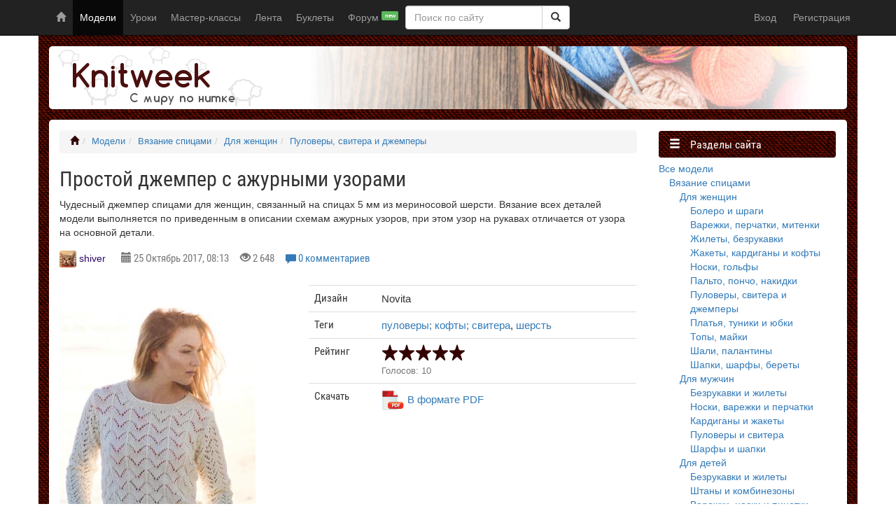

--- FILE ---
content_type: text/html; charset=utf-8
request_url: https://knitweek.ru/modeli/prostoy-dzhemper-s-azhurnymi-uzorami.html
body_size: 9289
content:
<!DOCTYPE html>
<html lang="ru">
	<head>
		<meta charset="UTF-8"/>
		<title>Простой джемпер с ажурными узорами</title>
                <meta name="description" content="Чудесный джемпер спицами для женщин, связанный на спицах 5 мм из мериносовой шерсти. Вязание всех деталей модели выполняется по приведенным"/>
                <meta http-equiv="X-UA-Compatible" content="IE=edge">
        <meta name="viewport" content="width=device-width, initial-scale=1">
        <meta property="og:type" content="website"/>
<meta property="og:title" content="Простой джемпер с ажурными узорами"/>
<meta property="og:description" content="Чудесный джемпер спицами для женщин, связанный на спицах 5 мм из мериносовой шерсти. Вязание всех деталей модели выполняется по приведенным..."/>
<meta property="og:url" content="https://knitweek.ru/modeli/prostoy-dzhemper-s-azhurnymi-uzorami.html"/>
<meta property="og:image" content="https://knitweek.ru/images/articles/07/e2/1d8b.thumb.jpg"/>
<meta property="og:site_name" content="knitweek.ru - с миру по нитке"/>
<link rel="canonical" href="https://knitweek.ru/modeli/prostoy-dzhemper-s-azhurnymi-uzorami.html"/>
        <link href="https://knitweek.ru/css/bootstrap.min.css?v=3.3.7" type="text/css" rel="stylesheet"/>
        <link href="https://knitweek.ru/css/index.min.css?h=d0677e2e27" type="text/css" rel="stylesheet"/><link href="https://knitweek.ru/css/models.min.css?h=9e4898c2e1" type="text/css" rel="stylesheet"/>
        <script src="/scripts/jquery.js" type="text/javascript"></script>
        <link rel="icon" href="/favicon.ico?r=256">
                <link href="https://knitweek.ru/css/pp.css" type="text/css" rel="stylesheet"/>
                        <link href="https://knitweek.ru/css/jquery.bxslider.css?v=4.2.12-1" type="text/css" rel="stylesheet"/>
                        <script type="text/javascript" src="https://pagead2.googlesyndication.com/pagead/js/adsbygoogle.js" async></script>
        <script>(adsbygoogle = window.adsbygoogle || []).push({
                google_ad_client: "ca-pub-1929918047104041",
                enable_page_level_ads: true
            });</script>    </head>
    <body>
    <div id="navbar" class="navbar navbar-inverse navbar-fixed-top" role="navigation">
    <div class="container">
        <div class="navbar-header">
            <button type="button" class="navbar-toggle" data-toggle="collapse" data-target="#navbar-top">
                <span class="sr-only">Показать меню</span>
                <span class="icon-bar"></span>
                <span class="icon-bar"></span>
                <span class="icon-bar"></span>
            </button>
            <span class="hidden-md hidden-lg hidden-sm"><a class="navbar-brand" href="https://knitweek.ru/">knitweek.ru</a></span>
        </div>
        <div id="navbar-top" class="collapse navbar-main navbar-collapse">
            <ul class="nav navbar-nav navbar-right nav-user">
        <li class="nav-user__guest">
        <a href="https://knitweek.ru/auth/login/">Вход</a>
        <a href="https://knitweek.ru/auth/register/">Регистрация</a>
    </li>
    </ul>
            <ul class="nav navbar-nav">
                <li><a href="https://knitweek.ru/"><span class="glyphicon glyphicon-home hidden-xs"></span><span class="visible-xs">Главная</span></a></li>
                <li class="active"><a href="https://knitweek.ru/modeli.html">Модели</a></li>
                <li><a href="https://knitweek.ru/uroki/s/1/">Уроки</a></li>
                <li><a href="https://knitweek.ru/master-klassy/">Мастер-классы</a></li>
                <li><a href="https://knitweek.ru/lenta/s/1/">Лента</a></li>
                <li><a href="https://knitweek.ru/lookbook/">Буклеты</a></li>
                <li><a href="https://knitweek.ru/forum/">Форум <sup><span class="label label-success">new</span></sup></a></li>
            </ul>
            <div class="nav-search-toggle nav navbar-text visible-sm">
                <span class="nav-search-toggle__button glyphicon glyphicon-search"></span>
            </div>
            <form class="nav-search navbar-form hidden-sm" action="https://knitweek.ru/search/models/" method="get"
                  accept-charset="UTF-8" enctype="application/x-www-form-urlencoded">
                <div class="form-group">
                    <div class="input-group">
                        <input type="text" placeholder="Поиск по сайту" maxlength="255" required name="s"
                               class="form-control" value="">
                        <span class="input-group-btn">
                            <button type="submit" name="gosearch" value="1" class="btn btn-default">
                                <span class="glyphicon glyphicon-search"></span>
                            </button>
                        </span>
                    </div>
                </div>
            </form>
        </div>
    </div>
</div>
    <div id="page-container" class="container">
        <div id="page-header" class="row hidden-xs">
            <div id="page-header-home-link" class="col-sm-7 col-md-5">
                <div id="page-header-img"><a href="https://knitweek.ru/"><span>knitweek.ru</span></a></div>
            </div>
        </div>
        <div class="row">
            <div id="page-content" class="col-sm-12 col-md-9">
                <ol class="breadcrumb"><li><a href="https://knitweek.ru/"  title="Главная" class="text-kw"><span class="glyphicon glyphicon-home"></span></a></li><li><a href="https://knitweek.ru/modeli.html" >Модели</a></li><li><a href="https://knitweek.ru/vyazanie-spitsami.html" >Вязание спицами</a></li><li><a href="https://knitweek.ru/spitsami-dlya-zhenshchin.html" >Для женщин</a></li><li><a href="https://knitweek.ru/pulovery-svitera-i-dzhempery-spitsami.html" >Пуловеры, свитера и джемперы</a></li></ol>                                                    <h1>Простой джемпер с ажурными узорами</h1>
    <div id="ui-title-social" class="mg-bt-10" style="display:none">
        <div id="vk_like" style="display:inline-block"></div>
        <div id="ok_shareWidget" style="display:inline-block"></div>
        <div class="fb-like" data-href="https://knitweek.ru/modeli/prostoy-dzhemper-s-azhurnymi-uzorami.html" data-layout="button_count"
             data-action="like" data-show-faces="true" style="display:inline-block;top:-5px;left:15px;"></div>
    </div>
    <div>
        <p>Чудесный джемпер спицами для женщин, связанный на спицах 5 мм из мериносовой шерсти. Вязание всех деталей модели выполняется по приведенным в описании схемам ажурных узоров, при этом узор на рукавах отличается от узора на основной детали.</p>    </div>
    <div id="model-credits">
        <div class="mg-bt-20 text-muted">
            <span class="ui-profile-link ui-pl-a-24 ui-ue-nir">
        <img src="https://knitweek.ru/images/avatars/64/9d3.thumb.jpg"/>
        <a title="shiver" href="https://knitweek.ru/users/profile/shiver.html">shiver</a></span>
&emsp;
            <span class="label-field">
                <span class="glyphicon glyphicon-calendar"></span> <span class="label-field">25 Октябрь 2017, 08:13</span>&emsp;
                <span style="white-space: nowrap"><span class="glyphicon glyphicon-eye-open"></span> 2&nbsp;648</span>&emsp;
                <a class="ui-comment-link" href="#comments">0 комментариев</a>
            </span>&emsp;
        </div>
    </div>
    <div id="model-container">
        <div class="row">
            <div id="model-img" class="col-sm-5">
                <div class="model-image-slider">
                    <div class="model-image-slider__slide">
                        <a href="https://knitweek.ru/images/articles/07/e2/1d8b.jpg" data-rel="pp[]" title="Простой джемпер с ажурными узорами">
                            <img src="https://knitweek.ru/images/articles/07/e2/1d8b.thumb.jpg" alt="Простой джемпер с ажурными узорами"/>
                        </a>
                    </div>
                                                    <div class="model-image-slider__slide">
                                    <a href="https://knitweek.ru/images/articles/a1/ba/1d8c.jpg" data-rel="pp[]" title="Выкройка 1">
                                        <img src="https://knitweek.ru/images/articles/a1/ba/1d8c.thumb.jpg" alt="Простой джемпер с ажурными узорами - Выкройка 1"/>
                                    </a>
                                </div>
                                                            <div class="model-image-slider__slide">
                                    <a href="https://knitweek.ru/images/articles/d6/2b/1d8d.jpg" data-rel="pp[]" title="Схема 1">
                                        <img src="https://knitweek.ru/images/articles/d6/2b/1d8d.thumb.jpg" alt="Простой джемпер с ажурными узорами - Схема 1"/>
                                    </a>
                                </div>
                                            </div>
                <!-- noindex -->
                <div class="model-image-slider__pager">
                    <a href="#" data-slide-index="0">
                        <div><img src="https://knitweek.ru/images/articles/07/e2/1d8b.thumb.jpg" alt=""/></div>
                    </a><a href="#" data-slide-index="1">
                                <div><img src="https://knitweek.ru/images/articles/a1/ba/1d8c.thumb.jpg" alt=""/></div>
                            </a><a href="#" data-slide-index="2">
                                <div><img src="https://knitweek.ru/images/articles/d6/2b/1d8d.thumb.jpg" alt=""/></div>
                            </a>                </div>
                <!-- /noindex -->
            </div>
            <div id="model-table" class="col-sm-7">
                <table class="table">
                    <thead></thead>
                    <tbody>
                                            <tr>
                            <th>Дизайн</th>
                            <td>Novita</td>
                        </tr>
                                                                                    <tr>
                            <th>Теги</th>
                            <td><!-- noindex -->
<a rel="nofollow" href="https://knitweek.ru/tags/view/pulovery-kofty-svitera/1/">пуловеры; кофты; свитера</a>,&nbsp<a rel="nofollow" href="https://knitweek.ru/tags/view/sherst/1/">шерсть</a><!-- /noindex -->
</td>
                        </tr>
                                        <tr>
                        <th>Рейтинг</th>
                        <td>    <div id="lt-rating">
        <div id="rating">
            <div class="lt-rating">
                                    <div class="rtd-stars rt-fix5"></div>
                                            </div>
                    </div>
                    <div class="text-muted small">
                                <span tabindex="-1" class="votes-caret">Голосов: 10</span>
                            </div>
            </div>
<div id="user-votes-box" class="hidden" style="display:none">
    <table class="table table-condensed table-responsive">
        <tbody>
                </tbody>
    </table>
</div>
</td>
                    </tr>
                                            <tr>
                            <th>Скачать</th>
                            <td>
                                                                    <a href="#" class="ui-login-alert"><span class="ui-pdf-download"></span>В формате
                                        PDF</a>
                                                            </td>
                        </tr>
                                        </tbody>
                </table>
            </div>
                        <div class="col-sm-7 pull-right">
                <div class="mg-bt-10 ads-model-body">
    <!-- kw2-model-body -->
    <ins class="adsbygoogle"
         style="display:inline-block;width:336px;height:280px"
         data-ad-client="ca-pub-1929918047104041"
         data-ad-slot="7500658612"></ins>
    <script>(adsbygoogle = window.adsbygoogle || []).push({});</script>
</div>            </div>
                        <div id="model-desc">
                <div>
                    <h3>Размеры</h3>
<p>XS/S(M)L(XL)<br />Обхват груди: 84(96)108(120) см<br />Длина: 56(58)61(64) см<br />Длина рукава: 47(48)49(50) см</p>
<h3>Материалы</h3>
<p>Пряжа Novita Baby Wool (100% меринос, 50 г/131 м) 8-9-10-11 мотков, спицы круговые 4 мм и 5 мм</p>
<h3>Плотность вязания</h3>
<p>20 петель и 26 рядов = 10х10 см ажурным узором по схеме 1 на спицах 5 мм</p>
<h3>Описание ажурного джемпера спицами для женщин</h3>
<p><strong>Спинка</strong></p>
<p>На спицы 4 мм набрать 87(99)111(123) п. и, начиная с изн.р., вязать резинкой 1х1 (1 лиц.п., 1 изн.п.) на высоту 3 см, закончить в изн.р. Перейти на спицы 5 мм и продолжить по схеме узора 1-1-2-2: 1 лиц.п., 6(12)18(24) п. с правой стороны схемы, 24 п. раппорта повторить 3 раза, 7(13)19(25) п. с левой стороны схемы, 1 лиц.п. Повторять 1-2 ряды на высоту 37(38)40(42) см от наборного края. Для пройм рукавов закрыть 6 п. в начале след. 2-х рядов. Далее делать убавления по 1 п. с каждой стороны в каждом 2-ом ряду 6 раз: 1 лиц.п., протяжка (снять 1 п. как лиц., 1 лиц.п. и протянуть ее через снятую), вязать по рисунку до послед. 3-х петель ряда, 2 п. вместе лиц., 1 лиц.п. = 63(75)87(99) п. после всех убавлений.</p>
<p>На высоте пройм рукавов 17(18)19(20) см закрыть для выреза горловины центр. 39 п., закончить вязание деталей спинки раздельно. В линии выреза горловины с каждой стороны закрыть в каждом 2-ом ряду по 1 п. 2 раза. Через 19(20)21(22) см от пройм рукавов закрыть 10(16)22(28) п. плеч с каждой стороны.</p>
<p><strong>Перед</strong></p>
<p>Вязать как спинку на высоту пройм рукавов 9(10)11(12) см. В след. лиц.р. перенести на доп. спицу центр. 17 п. для воротника, вязать перед раздельно. В линии выреза горловины убавить в каждом 2-ом ряду 2 п. 3 раза и 1 п. 7 раз с каждой стороны. Через 19(20)21(22) см от пройм рукавов закрыть 10(16)22(28) п. плеч с каждой стороны.</p>
<p><strong>Рукава</strong></p>
<p>На спицы 4 мм набрать 43(43)47(47) п. и провязать резинкой как для спинки, закончить в изн.р., далее продолжить по схеме узора 3: 2(2)0(0) лиц.п., 7 п. с правой стороны схемы, повторить раппорт из 8 п. 3(3)4(4) р., 8 п. с левой стороны схемы, 2(2)0(0) лиц.п. Вязать первые и послед. 2(2)0(0) п. ряда чулочной вязкой, остальные петли - по схеме узора.</p>
<p>Через 14(15)16(10) см от наборного края прибавить по 1 п. с каждой стороны, повторить ряд прибавлений через каждые 3(2,5)2,5(2,5) см еще 10(12)12(15) р. = 65(69)73(79) п., новые петли вязать узором по схеме.</p>
<p>Через 47(48)49(50) см от наборного края закрыть для оката рукава 5(7)9(9) п. в начале след. 2-х рядов, потом 2 п. в начале след. 10-ти рядов, потом 3 п. в начале след. 4-х рядов. Закрыть оставш. петли.</p>
<p><strong>Сборка</strong></p>
<p>Выполнить плечевые швы. Для воротника на спицы 4 мм поднять по краю выреза горловины 100(100)104(104) п., вкл. отложенные петли переда. Вязать 2 см резинкой 1х1, закрыть петли по рисунку.</p>
<p>Вшить рукава, выполнить боковые швы и швы рукавов.</p>                </div>
            </div>
        </div>
    </div>
    <div class="clearfix"></div>
        <script type="text/javascript">
        (function(d){var f = function(e){if($(e.target).is('a,img'))return true;e.preventDefault();return false;};
            d.onkeydown = function(e){if ((65 === e.keyCode) && e.ctrlKey) {e.preventDefault();return false;}
            else if ((-1 !== [37,38,39,40].indexOf(e.keyCode)) && e.shiftKey) {e.preventDefault();return false;}
            };var ds = d.getElementById("model-container");ds.ondragstart = f;ds.onselectstart = f;ds.oncontextmenu = f;
        })(document);
    </script>
<div class="mg-tp-30">
    <ins class="adsbygoogle"
         style="display:block"
         data-ad-client="ca-pub-1929918047104041"
         data-ad-slot="7196042211"
         data-ad-format="autorelaxed"></ins>
    <script>(adsbygoogle = window.adsbygoogle || []).push({});</script>
</div>
<span id="comments"></span>
<div class="comments comments__container ">
	<h2 class="comms">Комментарии</h2>
    <div class="comments__list mg-bt-15">

	<div class="comments__no-comments text-muted mg-bt-10">Пока нет комментариев для этого описания.</div>
    	    <div class="alert alert-info">
        <span class="glyphicon glyphicon-info-sign"></span> Вы можете <a rel="nofollow" href="https://knitweek.ru/auth/login/" class="alert-link">войти</a>
		или <a rel="nofollow" href="https://knitweek.ru/auth/register/" class="alert-link">зарегистрироваться</a>
		для добавления комментария</div>
		</div>
</div>
                                            </div>
            <div class="mg-bt-20 col-sm-12 hidden-md hidden-lg"></div>
            <div id="page-column" class="col-sm-12 col-md-3">
                <div class="row">
                <nav id="ui-nav-sidebar">
    <div class="panel panel-default col-xs-12 col-sm-6 col-md-12">
        <div class="panel-heading">
            <h3 class="panel-title"><span class="glyphicon glyphicon-menu-hamburger"></span> Разделы сайта</h3>
        </div>
        <div class="panel-body">
                    <a href="https://knitweek.ru/modeli.html">Все модели</a><ul><li><span class="pad nest0"><a href="https://knitweek.ru/vyazanie-spitsami.html">Вязание спицами</a></span>			<ul><li><span class="pad nest1"><a href="https://knitweek.ru/spitsami-dlya-zhenshchin.html">Для женщин</a></span>			<ul><li><span class="pad nest2"><a href="https://knitweek.ru/bolero-i-shragi.html">Болеро и шраги</a></span></li><li><span class="pad nest2"><a href="https://knitweek.ru/varezhki-perchatki-mitenki.html">Варежки, перчатки, митенки</a></span></li><li><span class="pad nest2"><a href="https://knitweek.ru/zhilety-bezrukavki.html">Жилеты, безрукавки</a></span></li><li><span class="pad nest2"><a href="https://knitweek.ru/zhakety-kardigany-i-kofty.html">Жакеты, кардиганы и кофты</a></span></li><li><span class="pad nest2"><a href="https://knitweek.ru/noski-golfy-spicami.html">Носки, гольфы</a></span></li><li><span class="pad nest2"><a href="https://knitweek.ru/palto-poncho-nakidki-spicami.html">Пальто, пончо, накидки</a></span></li><li><span class="pad nest2"><a href="https://knitweek.ru/pulovery-svitera-i-dzhempery-spitsami.html">Пуловеры, свитера и джемперы</a></span></li><li><span class="pad nest2"><a href="https://knitweek.ru/platya-tuniki-i-yubki-spitsami.html">Платья, туники и юбки</a></span></li><li><span class="pad nest2"><a href="https://knitweek.ru/topy-mayki-spitsami.html">Топы, майки</a></span></li><li><span class="pad nest2"><a href="https://knitweek.ru/shali-palantiny-spitsami.html">Шали, палантины</a></span></li><li><span class="pad nest2"><a href="https://knitweek.ru/shapki-sharfy-berety-spitsami.html">Шапки, шарфы, береты</a></span></li></ul>
		</li><li><span class="pad nest1"><a href="https://knitweek.ru/spitsami-dlya-muzhchin.html">Для мужчин</a></span>			<ul><li><span class="pad nest2"><a href="https://knitweek.ru/bezrukavki-zhilety.html">Безрукавки и жилеты</a></span></li><li><span class="pad nest2"><a href="https://knitweek.ru/noski-varezhki-i-perchatki.html">Носки, варежки и перчатки</a></span></li><li><span class="pad nest2"><a href="https://knitweek.ru/kardigany-i-zhakety.html">Кардиганы и жакеты</a></span></li><li><span class="pad nest2"><a href="https://knitweek.ru/pulovery-i-svitera.html">Пуловеры и свитера</a></span></li><li><span class="pad nest2"><a href="https://knitweek.ru/sharfy-i-shapki.html">Шарфы и шапки</a></span></li></ul>
		</li><li><span class="pad nest1"><a href="https://knitweek.ru/spitsami-dlya-detey.html">Для детей</a></span>			<ul><li><span class="pad nest2"><a href="https://knitweek.ru/bezrukavki-i-zhilety.html">Безрукавки и жилеты</a></span></li><li><span class="pad nest2"><a href="https://knitweek.ru/shtany-i-kombinezony.html">Штаны и комбинезоны </a></span></li><li><span class="pad nest2"><a href="https://knitweek.ru/varezhki-noski-i-pinetki.html">Варежки, носки и пинетки</a></span></li><li><span class="pad nest2"><a href="https://knitweek.ru/zhakety-kardigany-i-bolero.html">Жакеты, кардиганы и болеро</a></span></li><li><span class="pad nest2"><a href="https://knitweek.ru/platya-sarafany-i-tuniki.html">Платья, сарафаны и туники</a></span></li><li><span class="pad nest2"><a href="https://knitweek.ru/svitera-dzhempery-i-pulovery.html">Свитера, джемперы и пуловеры </a></span></li><li><span class="pad nest2"><a href="https://knitweek.ru/shapki-i-sharfy.html">Шапки и шарфы</a></span></li><li><span class="pad nest2"><a href="https://knitweek.ru/pledy-i-odeyala.html">Пледы и одеяла</a></span></li></ul>
		</li><li><span class="pad nest1"><a href="https://knitweek.ru/spitsami-dlya-doma.html">Для дома</a></span></li><li><span class="pad nest1"><a href="https://knitweek.ru/spitsami-dlya-pitomtsev.html">Для питомцев</a></span></li></ul>
		</li><li><span class="pad nest0"><a href="https://knitweek.ru/vyazanie-kryuchkom.html">Вязание крючком</a></span>			<ul><li><span class="pad nest1"><a href="https://knitweek.ru/kryuchkom-dlya-zhenshchin.html">Для женщин</a></span></li><li><span class="pad nest1"><a href="https://knitweek.ru/kryuchkom-dlya-detey.html">Для детей</a></span></li><li><span class="pad nest1"><a href="https://knitweek.ru/kryuchkom-dlya-doma.html">Для дома</a></span></li></ul>
		</li><li><span class="pad nest0"><a href="https://knitweek.ru/igrushki-i-podelki.html">Игрушки и поделки</a></span></li><li><span class="pad nest0"><a href="https://knitweek.ru/raznoe.html">Разное</a></span></li></ul>
                    <a href="https://knitweek.ru/uroki/s/1/">Уроки</a><ul><li><span class="pad nest0"><a href="https://knitweek.ru/uroki/s/1/uroki-spitsami/">Уроки спицами</a></span></li><li><span class="pad nest0"><a href="https://knitweek.ru/uroki/s/1/raznoe/">Разное</a></span></li></ul>
                    <a href="https://knitweek.ru/master-klassy/">Мастер-классы</a><ul><li><span class="pad nest0"><a href="https://knitweek.ru/master-klassy/vyazanie-kryuchkom/">Вязание крючком</a></span></li><li><span class="pad nest0"><a href="https://knitweek.ru/master-klassy/vyazanie-spitsami/">Вязание спицами</a></span></li><li><span class="pad nest0"><a href="https://knitweek.ru/master-klassy/raznoe/">Разное</a></span></li></ul>
                </div>
    </div>
</nav>
<div id="models-related" class="panel panel-default col-xs-12 col-sm-6 col-md-12">
    <div class="panel-heading">
        <h3 class="panel-title">Похожие модели</h3>
    </div>
    <div class="panel-body">
                    <div class="media">
                <div class="media-left">
                    <a href="https://knitweek.ru/modeli/dzhemper-sled-na-peske.html" rel="nofollow" class="img-thumbnail">
                        <img class="media-object" src="https://knitweek.ru/images/articles/eb/d7/28aa.thumb.jpg" alt="Джемпер След на песке">
                    </a>
                </div>
                <div class="media-body">
                    <h4 class="media-heading"><a href="https://knitweek.ru/modeli/dzhemper-sled-na-peske.html">Джемпер След на песке</a></h4>
                    <small>Воздушная модель женского джемпера с волнистым узором, связанного из пушистой...</small>
                </div>
            </div>
                    <div class="media">
                <div class="media-left">
                    <a href="https://knitweek.ru/modeli/dzhemper-makhala.html" rel="nofollow" class="img-thumbnail">
                        <img class="media-object" src="https://knitweek.ru/images/articles/00/9e/2870.thumb.jpg" alt="Джемпер Махала">
                    </a>
                </div>
                <div class="media-body">
                    <h4 class="media-heading"><a href="https://knitweek.ru/modeli/dzhemper-makhala.html">Джемпер Махала</a></h4>
                    <small>Оригинальная модель женского ажурного джемпера на лето, связанного из смесовой...</small>
                </div>
            </div>
                    <div class="media">
                <div class="media-left">
                    <a href="https://knitweek.ru/modeli/dzhemper-na-rasstoyanii.html" rel="nofollow" class="img-thumbnail">
                        <img class="media-object" src="https://knitweek.ru/images/articles/fd/3c/1fa6.thumb.jpg" alt="Джемпер На расстоянии">
                    </a>
                </div>
                <div class="media-body">
                    <h4 class="media-heading"><a href="https://knitweek.ru/modeli/dzhemper-na-rasstoyanii.html">Джемпер На расстоянии</a></h4>
                    <small>Очаровательная модель женского джемпера, связанного крючком 4.5 мм из смесовой...</small>
                </div>
            </div>
                    <div class="media">
                <div class="media-left">
                    <a href="https://knitweek.ru/modeli/dzhemper-pesnya-malinovki.html" rel="nofollow" class="img-thumbnail">
                        <img class="media-object" src="https://knitweek.ru/images/articles/5e/44/296f.thumb.jpg" alt="Джемпер Песня Малиновки">
                    </a>
                </div>
                <div class="media-body">
                    <h4 class="media-heading"><a href="https://knitweek.ru/modeli/dzhemper-pesnya-malinovki.html">Джемпер Песня Малиновки</a></h4>
                    <small>Простая модель женского джемпера, связанного на спицах 6 мм из всеми любой пряжи...</small>
                </div>
            </div>
                    <div class="media">
                <div class="media-left">
                    <a href="https://knitweek.ru/modeli/dzhemper-slushaya-prirodu.html" rel="nofollow" class="img-thumbnail">
                        <img class="media-object" src="https://knitweek.ru/images/articles/3c/6f/2d17.thumb.jpg" alt="Джемпер Слушая природу">
                    </a>
                </div>
                <div class="media-body">
                    <h4 class="media-heading"><a href="https://knitweek.ru/modeli/dzhemper-slushaya-prirodu.html">Джемпер Слушая природу</a></h4>
                    <small>Женственная модель джемпера на круглой ажурной кокетке, связанная спицами 4 мм...</small>
                </div>
            </div>
            </div>
</div>
<div class="col-xs-12 mg-bt-20">
    <!-- kw2-sidebar-1 -->
    <ins class="adsbygoogle"
         style="display:block"
         data-ad-client="ca-pub-1929918047104041"
         data-ad-slot="6023925411"
         data-ad-format="auto"></ins>
    <script>(adsbygoogle = window.adsbygoogle || []).push({});</script>
</div>
<div class="panel panel-default col-xs-12 col-sm-6 col-md-12">
    <div class="panel-heading">
        <h3 class="panel-title"><span class="glyphicon glyphicon-share"></span> Мы ВКонтакте</h3>
    </div>
    <div class="panel-body">
        <div id="vk-group-sidebar"></div>
    </div>
</div>
<div class="panel panel-default col-xs-12 col-sm-6 col-md-12">
    <div class="panel-heading">
        <h3 class="panel-title"><span class="glyphicon glyphicon-info-sign"></span> Полезные ссылки</h3>
    </div>
    <div class="panel-body">
        <ul class="ui-sb-links">
            <li><a href="https://knitweek.ru/scheme/get/">Создание схемы вязания спицами</a></li>
            <li><a href="https://knitweek.ru/scheme/about/">Справка по программе создания схем</a></li>
            <li><a href="https://knitweek.ru/page/rules/">Правила сайта</a></li>
        </ul>
    </div>
</div>                </div>
            </div>
        </div>
        <div class="row">
    <div class="col-xs-12">
        <div class="row">
            <div class="col-md-8 col-md-offset-2">
                <p class="text-muted text-center">При использовании материалов с сайта обязательно
                    указание источника посредством размещения активной индексируемой текстовой ссылки на
                    knitweek.ru. Email обратной связи <a href="mailto:feedback@knitweek.ru">feedback@knitweek.ru</a>
                </p>
            </div>
        </div>
        <div class="label-field text-center text-uppercase text-muted">
            &copy; <span class="mg-rt-5">knitweek.ru</span> 2013-2026            <p></p>
                <script type="text/javascript">var _tmr = _tmr || [];
                    _tmr.push({id: "2515741", type: "pageView", start: (new Date()).getTime()});
                    (function (d, w) {
                        var ts = d.createElement("script");
                        ts.type = "text/javascript";
                        ts.async = true;
                        ts.src = (d.location.protocol === "https:" ? "https:" : "http:") + "//top-fwz1.mail.ru/js/code.js";
                        var f = function () {
                            var s = d.getElementsByTagName("script")[0];
                            s.parentNode.insertBefore(ts, s);
                        };
                        if (w.opera === "[object Opera]") {
                            d.addEventListener("DOMContentLoaded", f, false);
                        } else {
                            f();
                        }
                    })(document, window);
                </script>
                <noscript>
                    <div style="position:absolute;left:-10000px;">
                        <img src="//top-fwz1.mail.ru/counter?id=2515741;js=na" style="border:0;" height="1" width="1"
                             alt="Рейтинг@Mail.ru"/>
                    </div>
                </noscript>
                <a href="https://top.mail.ru/jump?from=2515741"><img
                        src="//top-fwz1.mail.ru/counter?id=2515741;t=479;l=1" style="border:0;" height="31" width="88"
                        alt="Рейтинг@Mail.ru"/></a>
                <script type="text/javascript">
                    document.write("<a href='https://www.liveinternet.ru/click' class='no-target' " +
                        "target=_blank><img src='//counter.yadro.ru/hit?t57.6;r" +
                        escape(document.referrer) + ((typeof(screen) === "undefined") ? "" :
                        ";s" + screen.width + "*" + screen.height + "*" + (screen.colorDepth ?
                            screen.colorDepth : screen.pixelDepth)) + ";u" + escape(document.URL) +
                        ";" + Math.random() +
                        "' alt='' title='LiveInternet' " +
                        "border='0' width='88' height='31'><\/a>");
                </script>
                    </div>
    </div>
</div>
            </div>
        	<script type="text/javascript">
	//<![CDATA[
	(function(){
		function S(a,c){var s=this;s.r=function(){if(!--s.q)s.c();};if('function'==typeof c)s.c=c;
		else s.c=function(){};if(('object'==typeof a)&&(a.length)){s.q=a.length;var i=0;for(;
		i<a.length;i++){S.l(a[i],s.r);}}else if('string'==typeof a){s.q=1;S.l(a,s.r);}else s.c();}
		S.l=function(a,c){var s=document.createElement('script');if('undefined'==typeof s.onload)
		{s.onreadystatechange=function(){var e=this.readyState;if((e=='loaded')||(e=='complete'))
		c();}}else s.onload=c;s.setAttribute('type','text/javascript');s.setAttribute('src',a);
		document.getElementsByTagName('head')[0].appendChild(s);};
		new S([], function(){
		window.eval(JSON.parse(unescape('%22var%20kwShares%20%3D%20true%3B%22')));
		new S(['https://www.googletagmanager.com/gtag/js?id=G-JBQSXFFTRV','//vk.com/js/api/openapi.js','https://knitweek.ru/scripts/bootstrap.min.js?v=3.3.7','https://knitweek.ru/scripts/generic.js?r=424','https://knitweek.ru/scripts/jquery.pp.js?v=3.1.5','https://knitweek.ru/scripts/jquery.bxslider.min.js?v=4.2.12','https://knitweek.ru/scripts/model.js?r=424'], function(){
		window.eval(JSON.parse(unescape('%22window.dataLayer%20%3D%20window.dataLayer%20%7C%7C%20%5B%5D%3B%20%20function%20gtag%28%29%7BdataLayer.push%28arguments%29%3B%7D%20%20gtag%28%27js%27%2C%20new%20Date%28%29%29%3B%20%20gtag%28%27config%27%2C%20%27G-JBQSXFFTRV%27%29%3B%28function%20%28d%2C%20w%2C%20c%29%20%7B%20%28w%5Bc%5D%20%3D%20w%5Bc%5D%20%7C%7C%20%5B%5D%29.push%28function%28%29%20%7B%20try%20%7B%20w.yaCounter30841716%20%3D%20new%20Ya.Metrika%28%7Bid%3A30841716%2Cwebvisor%3Atrue%2C%20clickmap%3Atrue%2C%20trackLinks%3Atrue%2C%20accurateTrackBounce%3Atrue%7D%29%3B%20%7D%20catch%28e%29%20%7B%20%7D%20%7D%29%3Bvar%20n%20%3D%20d.getElementsByTagName%28%5C%22script%5C%22%29%5B0%5D%2C%20s%20%3D%20d.createElement%28%5C%22script%5C%22%29%2C%20f%20%3D%20function%20%28%29%20%7Bn.parentNode.insertBefore%28s%2C%20n%29%3B%20%7D%3B%20s.type%20%3D%20%5C%22text%5C%2Fjavascript%5C%22%3B%20s.async%20%3D%20true%3B%20s.src%20%3D%20%28d.location.protocol%20%3D%3D%5C%22https%3A%5C%22%20%3F%20%5C%22https%3A%5C%22%20%3A%20%5C%22http%3A%5C%22%29%20%2B%20%5C%22%5C%2F%5C%2Fmc.yandex.ru%5C%2Fmetrika%5C%2Fwatch.js%5C%22%3B%20if%20%28w.opera%20%3D%3D%20%5C%22%5Bobject%20Opera%5D%5C%22%29%20%7Bd.addEventListener%28%5C%22DOMContentLoaded%5C%22%2C%20f%2C%20false%29%3B%20%7D%20else%20%7B%20f%28%29%3B%20%7D%20%7D%29%28document%2C%20window%2C%20%5C%22yandex_metrika_callbacks%5C%22%29%3BVK.Widgets.Group%28%5C%22vk-group-sidebar%5C%22%2C%20%7Bmode%3A%203%2C%20width%3A%20%5C%22auto%5C%22%7D%2C%2068833066%29%3B__kw.init%28%7Bdomain%3A%5C%22knitweek.ru%5C%22%7D%29%3B__kw.attachModule%28%5C%22model%5C%22%2C%20%5B%5D%29%3B%24%28%5C%22body%5C%22%29.on%28%5C%22copy%5C%22%2Cfunction%28e%29%7Be.preventDefault%28%29%3Breturn%20false%3B%7D%29%3B__kw.init%28%7BshareData%3A%7B%5C%22VKID%5C%22%3A4134437%2C%5C%22URL%5C%22%3A%5C%22https%3A%5C%5C%5C%2F%5C%5C%5C%2Fknitweek.ru%5C%5C%5C%2Fmodeli%5C%5C%5C%2Fprostoy-dzhemper-s-azhurnymi-uzorami.html%5C%22%2C%5C%22VKTYPE%5C%22%3A%5C%22button%5C%22%2C%5C%22OKDATA%5C%22%3A%5C%22%7Bwidth%3A170%2Cheight%3A30%2Cst%3A%27rounded%27%2Csz%3A20%2Cck%3A3%7D%5C%22%7D%7D%29%3B%22')));})})
	})()
	//]]>
	</script>
        <noscript><div><img src="//mc.yandex.ru/watch/30841716" style="position:absolute; left:-9999px;" alt="" /></div></noscript>
        </body>
</html>


--- FILE ---
content_type: text/html; charset=utf-8
request_url: https://www.google.com/recaptcha/api2/aframe
body_size: 265
content:
<!DOCTYPE HTML><html><head><meta http-equiv="content-type" content="text/html; charset=UTF-8"></head><body><script nonce="QooLc6EjGqgh1cex8K873w">/** Anti-fraud and anti-abuse applications only. See google.com/recaptcha */ try{var clients={'sodar':'https://pagead2.googlesyndication.com/pagead/sodar?'};window.addEventListener("message",function(a){try{if(a.source===window.parent){var b=JSON.parse(a.data);var c=clients[b['id']];if(c){var d=document.createElement('img');d.src=c+b['params']+'&rc='+(localStorage.getItem("rc::a")?sessionStorage.getItem("rc::b"):"");window.document.body.appendChild(d);sessionStorage.setItem("rc::e",parseInt(sessionStorage.getItem("rc::e")||0)+1);localStorage.setItem("rc::h",'1770131726851');}}}catch(b){}});window.parent.postMessage("_grecaptcha_ready", "*");}catch(b){}</script></body></html>